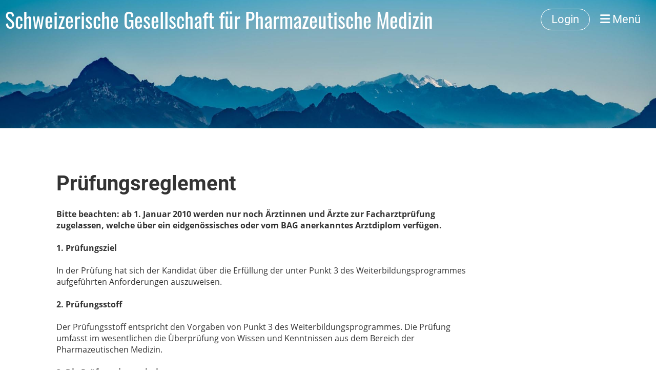

--- FILE ---
content_type: text/html;charset=UTF-8
request_url: https://sgpm.ch/facharzttitel/pruefungsreglement
body_size: 4963
content:
<!DOCTYPE html>
<html lang="de">
<head>
<base href="/clubdesk/"/>


    <meta http-equiv="content-type" content="text/html; charset=UTF-8">
    <meta name="viewport" content="width=device-width, initial-scale=1">

    <title>Prüfungsreglement - Facharzttitel - Schweizerische Gesellschaft für Pharmazeutische Medizin</title>
    <link rel="icon" href="fileservlet?type=image&amp;id=102&amp;s=djEt1HioGEHmaE4bKqQC6E60wRGDmeaJt0bRfjl-IDhfjCo=">
<link rel="apple-touch-icon" href="fileservlet?type=image&amp;id=102&amp;s=djEt1HioGEHmaE4bKqQC6E60wRGDmeaJt0bRfjl-IDhfjCo=">
<meta name="msapplication-square150x150logo" content="fileservlet?type=image&amp;id=102&amp;s=djEt1HioGEHmaE4bKqQC6E60wRGDmeaJt0bRfjl-IDhfjCo=">
<meta name="msapplication-square310x310logo" content="fileservlet?type=image&amp;id=102&amp;s=djEt1HioGEHmaE4bKqQC6E60wRGDmeaJt0bRfjl-IDhfjCo=">
<meta name="msapplication-square70x70logo" content="fileservlet?type=image&amp;id=102&amp;s=djEt1HioGEHmaE4bKqQC6E60wRGDmeaJt0bRfjl-IDhfjCo=">
<meta name="msapplication-wide310x150logo" content="fileservlet?type=image&amp;id=102&amp;s=djEt1HioGEHmaE4bKqQC6E60wRGDmeaJt0bRfjl-IDhfjCo=">
<link rel="stylesheet" type="text/css" media="all" href="v_4.5.7/shared/css/normalize.css"/>
<link rel="stylesheet" type="text/css" media="all" href="v_4.5.7/shared/css/layout.css"/>
<link rel="stylesheet" type="text/css" media="all" href="v_4.5.7/shared/css/tinyMceContent.css"/>
<link rel="stylesheet" type="text/css" media="all" href="v_4.5.7/webpage/css/admin.css"/>
<link rel="stylesheet" type="text/css" media="all" href="/clubdesk/webpage/fontawesome_6_1_1/css/all.min.css"/>
<link rel="stylesheet" type="text/css" media="all" href="/clubdesk/webpage/lightbox/featherlight-1.7.13.min.css"/>
<link rel="stylesheet" type="text/css" media="all" href="/clubdesk/webpage/aos/aos-2.3.2.css"/>
<link rel="stylesheet" type="text/css" media="all" href="/clubdesk/webpage/owl/css/owl.carousel-2.3.4.min.css"/>
<link rel="stylesheet" type="text/css" media="all" href="/clubdesk/webpage/owl/css/owl.theme.default-2.3.4.min.css"/>
<link rel="stylesheet" type="text/css" media="all" href="/clubdesk/webpage/owl/css/animate-1.0.css"/>
<link rel="stylesheet" type="text/css" media="all" href="v_4.5.7/content.css?v=1593548868090"/>
<link rel="stylesheet" type="text/css" media="all" href="v_4.5.7/shared/css/altcha-cd.css"/>
<script type="text/javascript" src="v_4.5.7/webpage/jquery_3_6_0/jquery-3.6.0.min.js"></script><script async defer src="v_4.5.7/shared/scripts/altcha_2_0_1/altcha.i18n.js" type="module"></script>
    <link rel="stylesheet" href="/clubdesk/webpage/cookieconsent/cookieconsent-3.1.1.min.css">
<link rel="stylesheet" href="genwwwfiles/page.css?v=1593548868090">

<link rel="stylesheet" href="wwwfiles/custom.css?v=" />


</head>
<body class="">


<nav>
    <a href="javascript:void(0);" onclick="if (!window.location.hash) { window.location.href='/facharzttitel/pruefungsreglement#cd-page-content'; const target = document.getElementById('cd-page-content'); let nav = document.getElementById('cd-navigation-element'); const y = target.getBoundingClientRect().top + window.scrollY - nav.offsetHeight; window.scrollTo({ top: y, behavior: 'auto' }); } else { window.location.href=window.location.href; }"onkeyup="if(event.key === 'Enter') { event.preventDefault(); this.click(); }" class="cd-skip-link" tabindex="0">Direkt zum Hauptinhalt springen</a>

    <div class="cd-navigation-bar-container cd-hide-on-edit" id="cd-navigation-element">
        <div class="cd-navigation-bar scroll-offset-desktop scroll-offset-mobile">
            <div class="cd-navigation-bar-content">
                <div class="cd-club-logo-and-name">

<a class="cd-club-name" href="/willkommen">Schweizerische Gesellschaft für Pharmazeutische Medizin</a>
</div>

                <div class="cd-filler"></div>
<a class="cd-button-login" href="/facharzttitel/pruefungsreglement?action=login">Login</a>

                <div class="cd-separator"></div>
            <a class="cd-megamenu-button" href="javascript:void(0)">
    <i class="fas fa-bars"></i> Menü
</a>
            </div>
        </div>
        <div class="cd-megamenu-container cd-menu">
    <div class="cd-megamenu">
        <div class="cd-megamenu-content">
            <div class="cd-menu-level-1">
                <ul>
                        <li>
                            <a href="/willkommen"  data-id="_0" data-parent-id="" class="cd-menu-item  ">Willkommen</a>
                                <div class="cd-menu-level-2">
                                    <ul>
                                            <li>
                                                <a href="/willkommen/ueber_sgpm"  data-id="_0_0" data-parent-id="_0" class="cd-menu-item  ">Über SGPM</a>
                                            </li>
                                            <li>
                                                <a href="/willkommen/publikationen"  data-id="_0_1" data-parent-id="_0" class="cd-menu-item  ">Publikationen</a>
                                            </li>
                                            <li>
                                                <a href="/willkommen/impressum"  data-id="_0_2" data-parent-id="_0" class="cd-menu-item  ">Impressum</a>
                                            </li>
                                            <li>
                                                <a href="/willkommen/links"  data-id="_0_3" data-parent-id="_0" class="cd-menu-item  ">Links</a>
                                            </li>
                                    </ul>
                                </div>
                        </li>
                        <li>
                            <a href="/gesellschaft"  data-id="_1" data-parent-id="" class="cd-menu-item  ">Gesellschaft</a>
                                <div class="cd-menu-level-2">
                                    <ul>
                                            <li>
                                                <a href="/gesellschaft/mitglieder"  data-id="_1_0" data-parent-id="_1" class="cd-menu-item  ">Mitglieder</a>
                                            </li>
                                            <li>
                                                <a href="/gesellschaft/vorstand"  data-id="_1_1" data-parent-id="_1" class="cd-menu-item  ">Vorstand</a>
                                            </li>
                                            <li>
                                                <a href="/gesellschaft/revisoren"  data-id="_1_2" data-parent-id="_1" class="cd-menu-item  ">Revisoren</a>
                                            </li>
                                            <li>
                                                <a href="/gesellschaft/statuten"  data-id="_1_3" data-parent-id="_1" class="cd-menu-item  ">Statuten</a>
                                            </li>
                                            <li>
                                                <a href="/gesellschaft/generalversammlung2"  data-id="_1_4" data-parent-id="_1" class="cd-menu-item  ">Generalversammlung</a>
                                            </li>
                                            <li>
                                                <a href="/gesellschaft/kommissionen"  data-id="_1_5" data-parent-id="_1" class="cd-menu-item  ">Kommissionen</a>
                                            </li>
                                            <li>
                                                <a href="/gesellschaft/kontakt"  data-id="_1_6" data-parent-id="_1" class="cd-menu-item  ">Kontakt</a>
                                            </li>
                                    </ul>
                                </div>
                        </li>
                        <li>
                            <a href="/facharzttitel"  data-id="_2" data-parent-id="" class="cd-menu-item  cd-menu-selected">Facharzttitel</a>
                                <div class="cd-menu-level-2">
                                    <ul>
                                            <li>
                                                <a href="/facharzttitel/pruefungsablauf"  data-id="_2_0" data-parent-id="_2" class="cd-menu-item  ">Prüfungsablauf</a>
                                            </li>
                                            <li>
                                                <a href="/facharzttitel/pruefungsreglement"  data-id="_2_1" data-parent-id="_2" class="cd-menu-item cd-menu-active cd-menu-selected">Prüfungsreglement</a>
                                            </li>
                                            <li>
                                                <a href="/facharzttitel/pruefungsinhalte"  data-id="_2_2" data-parent-id="_2" class="cd-menu-item  ">Prüfungsinhalte</a>
                                            </li>
                                            <li>
                                                <a href="/facharzttitel/faq"  data-id="_2_3" data-parent-id="_2" class="cd-menu-item  ">FAQ</a>
                                            </li>
                                    </ul>
                                </div>
                        </li>
                        <li>
                            <a href="/weiterbildung"  data-id="_3" data-parent-id="" class="cd-menu-item  ">Weiterbildung</a>
                                <div class="cd-menu-level-2">
                                    <ul>
                                            <li>
                                                <a href="/weiterbildung/weiterbildungsprogramm"  data-id="_3_0" data-parent-id="_3" class="cd-menu-item  ">Weiterbildungsprogramm</a>
                                            </li>
                                            <li>
                                                <a href="/weiterbildung/weiterbildungsstaetten"  data-id="_3_1" data-parent-id="_3" class="cd-menu-item  ">Weiterbildungsstätten</a>
                                            </li>
                                            <li>
                                                <a href="/weiterbildung/kompetenzkatalog"  data-id="_3_2" data-parent-id="_3" class="cd-menu-item  ">Kompetenzkatalog</a>
                                            </li>
                                            <li>
                                                <a href="/weiterbildung/faq"  data-id="_3_3" data-parent-id="_3" class="cd-menu-item  ">FAQ</a>
                                            </li>
                                    </ul>
                                </div>
                        </li>
                        <li>
                            <a href="/fortbildung"  data-id="_4" data-parent-id="" class="cd-menu-item  ">Fortbildung</a>
                                <div class="cd-menu-level-2">
                                    <ul>
                                            <li>
                                                <a href="/fortbildung/veranstaltungen"  data-id="_4_0" data-parent-id="_4" class="cd-menu-item  ">Veranstaltungen</a>
                                            </li>
                                            <li>
                                                <a href="/fortbildung/kreditpunkte"  data-id="_4_1" data-parent-id="_4" class="cd-menu-item  ">Kreditpunkte</a>
                                            </li>
                                            <li>
                                                <a href="/fortbildung/fortbildungsdiplom"  data-id="_4_2" data-parent-id="_4" class="cd-menu-item  ">Fortbildungsdiplom</a>
                                            </li>
                                            <li>
                                                <a href="/fortbildung/faq"  data-id="_4_3" data-parent-id="_4" class="cd-menu-item  ">FAQ</a>
                                            </li>
                                    </ul>
                                </div>
                        </li>
                </ul>
            </div>
        </div>
    </div>
</div>
    </div>
</nav>

<div class="main cd-light">

        <div tabindex="0" class="cd-totop-button" onclick="topFunction()"
         onkeyup="if(event.key === 'Enter') { topFunction(); }">
        <i class="fas fa-chevron-up"></i>
    </div>


    <header class="header-wrapper">
    <div class="cd-header "><div id='section_1000004' class='cd-section cd-light cd-min-height-set' debug-label='1000004' style='min-height: 250px;'>
<span class='cd-backgroundPane cd-backgroundPosition_COVER' style='display: block; position: absolute; overflow: hidden;top: 0px;left: 0px;bottom: 0px;right: 0px;filter: blur(0px);background-image: url(fileservlet?type=image&amp;id=6&amp;s=djEtVYZd-dTbRLI78caItx5dQkUXe69Hsxn0VPImWV_4F9E=);background-color: #ffffff;'>
</span>
<div class='cd-section-content'></div>
</div>
</div>
    </header>

<div class="columns-wrapper">
    <div class="columns-margins"></div>
    <div class="columns">
        <main class="content-wrapper" tabindex="-1" id="cd-page-content" >
            <div class="cd-content "><div id='section_1000039' class='cd-section' debug-label='1000039' style=''>
<div class='cd-section-content'><div class="cd-row">

    <div class="cd-col m12">
        <div data-block-type="0" class="cd-block"
     debug-label="TextBlock:100289"
     id="block_100289" 
     style="" >

    <div class="cd-block-content" id="block_100289_content"
         style="">
        <h2>Prüfungsreglement</h2>
<p><b>Bitte beachten: ab 1. Januar 2010 werden nur noch &Auml;rztinnen und &Auml;rzte zur Facharztpr&uuml;fung zugelassen, welche &uuml;ber ein eidgen&ouml;ssisches oder vom BAG anerkanntes Arztdiplom verf&uuml;gen. </b><br /><br /><b>1. Pr&uuml;fungsziel</b><br /><br /><span>In der Pr&uuml;fung hat sich der Kandidat &uuml;ber die Erf&uuml;llung der unter Punkt 3 des Weiterbildungsprogrammes aufgef&uuml;hrten Anforderungen auszuweisen.</span><br /><br /><b>2. Pr&uuml;fungsstoff</b><br /><br /><span>Der Pr&uuml;fungsstoff entspricht den Vorgaben von Punkt 3 des Weiterbildungsprogrammes. Die Pr&uuml;fung umfasst im wesentlichen die &Uuml;berpr&uuml;fung von Wissen und Kenntnissen aus dem Bereich der Pharmazeutischen Medizin.</span><br /><br /><b>3. Die Pr&uuml;fungskommission</b><br /><br /><span>Die Fachgesellschaft bildet aus ihren Mitgliedern eine Pr&uuml;fungskommission f&uuml;r die Facharztpr&uuml;fung.</span><br /><span>Die Kommission besteht aus 6 Mitgliedern, die ordentliche Mitglieder der Facharztgesellschaft f&uuml;r Pharmazeutische Medizin sind, und setzt sich gem&auml;ss Art. 25 WBO zusammen.</span><br /><span>Die Kommission ist mit folgenden Aufgaben betraut:</span><br /><span>&bull; Organisation und Durchf&uuml;hrung der Pr&uuml;fungen</span><br /><span>&bull; Festlegung der Pr&uuml;fungsfragen, des Pr&uuml;fungsortes und -datums sowie der Pr&uuml;fungsgeb&uuml;hr.</span><br /><br /><span>Die Pr&uuml;fungskommission kann f&uuml;r die Pr&uuml;fung Experten beiziehen.</span><br /><br /><b>4. Pr&uuml;fungsart</b><br /><br /><span>Die Pr&uuml;fung gliedert sich in einen m&uuml;ndlichen und einen schriftlichen Teil.</span><br /><br /><span>4.1 Schriftliche Pr&uuml;fung</span><br /><span>Die schriftliche Pr&uuml;fung besteht aus 120 MC-Fragen und &uuml;berpr&uuml;ft das theoretische Wissen der praktischen Kenntnisse aus dem Bereich der Pharmazeutische Medizin. Sie dauert 4 Stunden.</span><br /><br /><span>4.2 M&uuml;ndliche Pr&uuml;fung</span><br /><span>In der m&uuml;ndlichen Pr&uuml;fung werden relevante praktische Kenntnisse in der Pharmazeutischen Medizin aus den Themenkreisen 3.1. bis 3.9. gepr&uuml;ft. Besonderer Schwerpunkt wird dabei gelegt auf die Bereiche klinische Entwicklung, Arzneimittelsicherheit, Arzneimittelinformation und Registrierung.</span><br /><br /><b>5. Pr&uuml;fungsmodalit&auml;ten</b><br /><br /><span>5.1 Zeitpunkt der Pr&uuml;fung</span><br /><span>Die Pr&uuml;fung soll in der Regel erst im letzten Jahr der reglementarischen Weiterbildung erfolgen. Zum m&uuml;ndlichen Teil wird nur zugelassen wer die schriftliche Pr&uuml;fung bestanden hat.</span><br /><br /><span>5.2 Zeit und Ort der Pr&uuml;fung</span><br /><span>Die schriftliche und m&uuml;ndliche Pr&uuml;fung werden einmal pro Jahr zentralisiert durchgef&uuml;hrt.</span><br /><span>Der Pr&uuml;fungsort, Datum, Einschreibungstermin, Pr&uuml;fungsgeb&uuml;hr und Zulassungsbedingungen werden von der Pr&uuml;fungskommission mindestens 6 Monate im voraus in der Schweizerischen &Auml;rztezeitung publiziert.</span><br /><br /><span>5.3 Protokolle</span><br /><span>&Uuml;ber die m&uuml;ndliche Pr&uuml;fung wird ein Protokoll gef&uuml;hrt. Dem Kandidaten wird eine Kopie des Protokolls zugestellt.</span><br /><br /><span>5.4 Pr&uuml;fungsgeb&uuml;hren</span><br /><span>F&uuml;r die Teilnahme an der Pr&uuml;fung wird eine Geb&uuml;hr erhoben, die von der Pr&uuml;fungskommission festgelegt wird und zusammen mit der Ank&uuml;ndigung der Facharztpr&uuml;fung in der Schweizerischen &Auml;rztezeitung publiziert wird.</span><br /><br /><b>6. Bewertungskriterien</b><br /><br /><span>Die schriftliche und m&uuml;ndliche Pr&uuml;fung werden separat bewertet. Die Pr&uuml;fungen werden mit "bestanden" oder "nicht bestanden" gewertet. Die Facharztpr&uuml;fung hat bestanden, wer beide Pr&uuml;fungsteile mit "bestanden" ablegt.</span><br /><br /><b>7. Wiederholung der Pr&uuml;fung und Beschwerde</b><br /><br /><span>Das Ergebnis der Pr&uuml;fung ist dem Kandidaten schriftlich zu er&ouml;ffnen. Beide Teile der Pr&uuml;fung k&ouml;nnen separat wiederholt werden.&nbsp;</span><span>Der Kandidat kann den Entscheid &uuml;ber das Nichtbestehen der Pr&uuml;fungen innert 30 Tagen bei der Titelkommission (TK) anfechten.&nbsp;</span><span>Gegen den Entscheid der TK kann der Kandidat innert 30 Tagen Beschwerde an den Zentralvorstand (ZV) einreichen.&nbsp;</span><span>Falls das Pr&uuml;fungsresultat deutlich von den Beurteilungen der FMH-Zeugnisse abweicht, kann der Kandidat zus&auml;tzlich zuhanden der TK bzw. des ZV das Einholen von Stellungnahmen der Leiter der beiden letzten Weiterbildungsst&auml;tten verlangen.</span></p></div>
    </div>
</div>
    </div>

</div>
</div>
</div>
        </main>

        <aside class="sidebar-wrapper">
            <div class="cd-sidebar "><div id='section_1000002' class='cd-section' debug-label='1000002' style=''>
<div class='cd-section-content'><div class="cd-row">

    <div class="cd-col m12">
        </div>
    </div>

</div>
</div>
</div>
        </aside>
    </div>
    <div class="columns-margins"></div>
</div>


<footer>
    <div class="cd-footer "><div id='section_1000003' class='cd-section' debug-label='1000003' style=''>
<div class='cd-section-content'><div class="cd-row">

    <div class="cd-col m12">
        <div data-block-type="0" class="cd-block"
     debug-label="TextBlock:100260"
     id="block_100260" 
     style="" >

    <div class="cd-block-content" id="block_100260_content"
         style="">
        <p style="text-align: center; font-size: 7pt;"><img src="fileservlet?inline=true&amp;type=image&amp;id=101&amp;s=djEtE1jVPngzAGSlk2Y_TWKoVhvte_Vd22yxWg8d0uIIgjc=" alt="" width="283" height="127" /></p>
<p class="" style="text-align: center; font-size: 7pt;"><span style="font-size: 160%;">Follow us on LinkedIn</span>&nbsp;&nbsp;<a href="https://www.linkedin.com/company/sspm-swiss-societiy-of-pharmaceutical-medicine/?viewAsMember=true" target="_blank"><img src="fileservlet?inline=true&amp;type=image&amp;id=86&amp;s=djEtpHmvTRoLYWn5nqh_XcSkWMVW0fE4_qVyr-WZImj3v7s=" alt="" width="25" height="25" /></a></p>
<p style="text-align: center; font-size: 7pt;"><a style="text-decoration: none;" href="http://www.clubdesk.com">Powered by ClubDesk Vereinssoftware</a> &nbsp;&nbsp; | &nbsp;&nbsp; <a style="text-decoration: none;" href="https://app.clubdesk.com" target="_blank">ClubDesk Login</a></p></div>
    </div>
</div>
    </div>

</div>
</div>
</div>
</footer>
</div>
<script type="text/javascript" src="v_4.5.7/webpage/in-page-navigation.js"></script>
<script type="text/javascript" src="webpage/lightbox/featherlight-1.7.13.min.js"></script>
<script type="text/javascript" src="webpage/aos/aos-2.3.2.js"></script>
<script type="text/javascript" src="webpage/aos/aos-init-2.3.2.js"></script>
<script type="text/javascript" src="webpage/lightbox/featherlight-1.7.13.min.js"></script>
<script type="text/javascript" src="webpage/owl/owl.carousel-2.3.4-cd.js"></script>
<script type="text/javascript" src="webpage/fixes/ofi.js"></script>
<script type="text/javascript" src="webpage/fixes/captions.js"></script>
<script type="text/javascript">
objectFitImages('.cd-image-content img');
adjustCaptionContainer();
</script>
<script>  window.addEventListener('load', (event) => {
    let altchaWidgets = document.querySelectorAll('altcha-widget');
    if (!altchaWidgets || altchaWidgets.length == 0) {
      return;
    }
    for (var i = 0; i < altchaWidgets.length; i++) {
      let altchaWidget = altchaWidgets[i];
      let anchor = document.querySelector(altchaWidget.floatinganchor);
      anchor.addEventListener('mouseenter', function() { if (altchaWidget.getState() === 'verifying') { altchaWidget.removeAttribute('hidden'); } });
      anchor.addEventListener('mouseleave', function() { altchaWidget.setAttribute('hidden', 'true'); });
      altchaWidget.addEventListener('statechange', (ev) => {
        if (ev.detail.state === 'error') {
          altchaWidget.removeAttribute('hidden');
        }
      });
    }
  });
</script>

<script src="/clubdesk/webpage/cookieconsent/cookieconsent-3.1.1.min.js" type="text/javascript"></script>
<script src="genwwwfiles/page.js?v=1593548868090" type="text/javascript"></script>


</body>
</html>